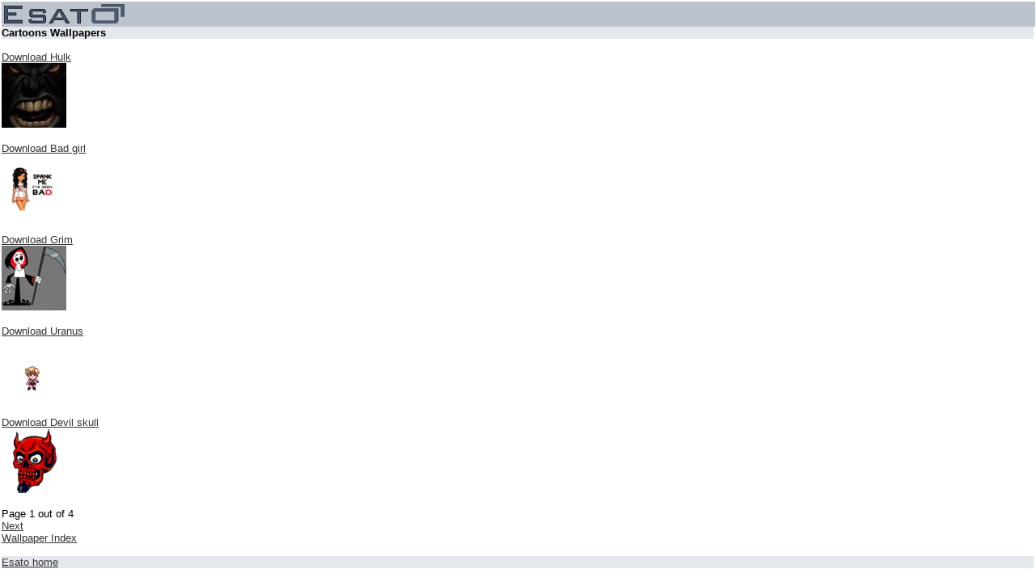

--- FILE ---
content_type: text/html; charset=UTF-8
request_url: https://wap.esato.com/xhtml/wp/category.php?c=5&t=6&pid=1834
body_size: 577
content:
<?xml version="1.0" encoding="ISO-8859-1"?>
<!DOCTYPE html PUBLIC "-//WAPFORUM//DTD XHTML Mobile 1.0//EN" "http://www.wapforum.org/DTD/xhtml-mobile10.dtd">

<html xmlns="http://www.w3.org/1999/xhtml">
<head><title>Cartoons Wallpapers</title>

<link type="text/css" rel="Stylesheet" href="/xhtml/xhtml.css" />


</head>
<body>
<div class="ph2"><a href="http://wap.esato.com/xhtml/"><img src="/gfx/esato_logo_xhtml.png" alt="Esato Forum" /></a><br/></div>


<div class="ph">Cartoons Wallpapers<br/></div><div><br/><a href="dl.php?id=14915">Download Hulk<br/><img src="//www.esato.com/ul/c/14915_s.jpg" alt="Hulk"/></a>
<br/><br/>
<a href="dl.php?id=14590">Download Bad girl<br/><img src="//www.esato.com/ul/c/14590_s.gif" alt="Bad girl"/></a>
<br/><br/>
<a href="dl.php?id=14569">Download Grim<br/><img src="//www.esato.com/ul/c/14569_s.gif" alt="Grim"/></a>
<br/><br/>
<a href="dl.php?id=14567">Download Uranus<br/><img src="//www.esato.com/ul/c/14567_s.gif" alt="Uranus"/></a>
<br/><br/>
<a href="dl.php?id=14061">Download Devil skull<br/><img src="//www.esato.com/ul/c/14061_s.gif" alt="Devil skull"/></a>
<br/><br/>
Page 1 out of 4<br/><a href="http://wap.esato.com/xhtml/wp/category.php?p=2&amp;c=5&amp;t=6&amp;pid=1834">Next</a><br/><a href="index.php?pid=1834&amp;t=6&amp;ret=1">Wallpaper Index</a><br/><br/></div>
<div class="homefooter">
<a href="http://wap.esato.com/xhtml/">Esato home</a>
<img src="/ga.php?utmac=MO-248517-4&amp;utmn=1596984771&amp;utmr=-&amp;utmp=%2Fxhtml%2Fwp%2Fcategory.php%3Fc%3D5%26t%3D6%26pid%3D1834&amp;guid=ON" alt="" />
</div>

</body>
</html>
	